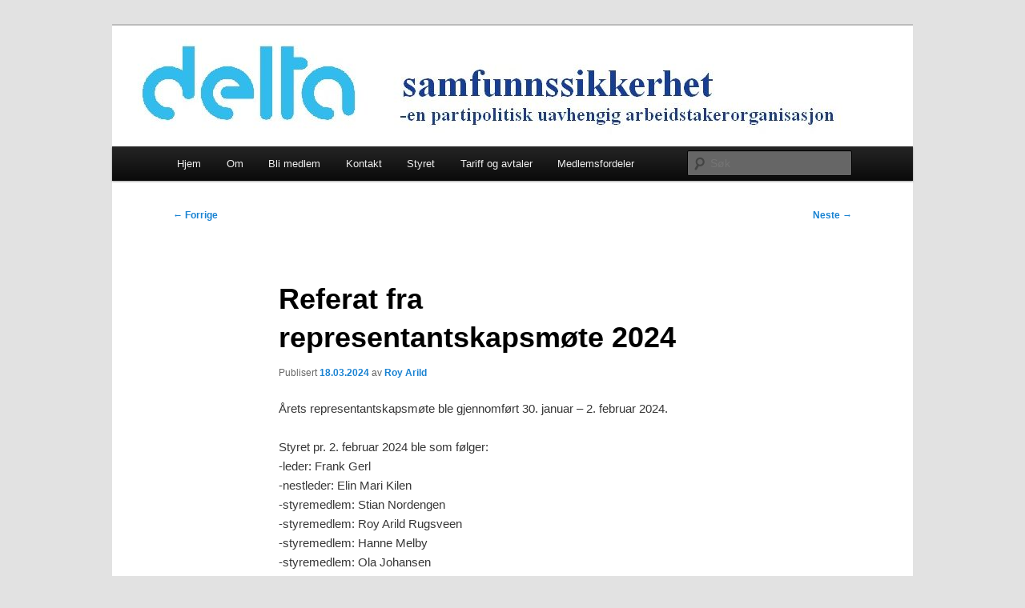

--- FILE ---
content_type: text/html; charset=UTF-8
request_url: https://www.deltasamfunnssikkerhet.no/referat-fra-representantskapsmote-2024/
body_size: 10329
content:
<!DOCTYPE html>
<html lang="nb-NO">
<head>
<meta charset="UTF-8" />
<meta name="viewport" content="width=device-width, initial-scale=1.0" />
<title>
Referat fra representantskapsmøte 2024 - Delta samfunnssikkerhetDelta samfunnssikkerhet	</title>
<link rel="profile" href="https://gmpg.org/xfn/11" />
<link rel="stylesheet" type="text/css" media="all" href="https://www.deltasamfunnssikkerhet.no/wp-content/themes/twentyeleven/style.css?ver=20251202" />
<link rel="pingback" href="https://www.deltasamfunnssikkerhet.no/xmlrpc.php">
<meta name='robots' content='index, follow, max-image-preview:large, max-snippet:-1, max-video-preview:-1' />

	<!-- This site is optimized with the Yoast SEO plugin v26.6 - https://yoast.com/wordpress/plugins/seo/ -->
	<link rel="canonical" href="https://www.deltasamfunnssikkerhet.no/referat-fra-representantskapsmote-2024/" />
	<meta property="og:locale" content="nb_NO" />
	<meta property="og:type" content="article" />
	<meta property="og:title" content="Referat fra representantskapsmøte 2024 - Delta samfunnssikkerhet" />
	<meta property="og:description" content="Årets representantskapsmøte ble gjennomført 30. januar &#8211; 2. februar 2024. Styret pr. 2. februar 2024 ble som følger: -leder: Frank Gerl -nestleder: Elin Mari Kilen -styremedlem: Stian Nordengen -styremedlem: Roy Arild Rugsveen -styremedlem: Hanne Melby -styremedlem: Ola Johansen -vara styremedlem: &hellip; Les videre &rarr;" />
	<meta property="og:url" content="https://www.deltasamfunnssikkerhet.no/referat-fra-representantskapsmote-2024/" />
	<meta property="og:site_name" content="Delta samfunnssikkerhet" />
	<meta property="article:publisher" content="https://www.facebook.com/delta.samfunnssikkerhet/" />
	<meta property="article:published_time" content="2024-03-18T13:42:33+00:00" />
	<meta property="article:modified_time" content="2024-03-18T13:43:24+00:00" />
	<meta property="og:image" content="https://www.deltasamfunnssikkerhet.no/wp-content/uploads/2023/01/klubbe.png" />
	<meta property="og:image:width" content="1920" />
	<meta property="og:image:height" content="1524" />
	<meta property="og:image:type" content="image/png" />
	<meta name="author" content="Roy Arild" />
	<meta name="twitter:card" content="summary_large_image" />
	<meta name="twitter:label1" content="Skrevet av" />
	<meta name="twitter:data1" content="Roy Arild" />
	<meta name="twitter:label2" content="Ansl. lesetid" />
	<meta name="twitter:data2" content="1 minutt" />
	<script type="application/ld+json" class="yoast-schema-graph">{"@context":"https://schema.org","@graph":[{"@type":"Article","@id":"https://www.deltasamfunnssikkerhet.no/referat-fra-representantskapsmote-2024/#article","isPartOf":{"@id":"https://www.deltasamfunnssikkerhet.no/referat-fra-representantskapsmote-2024/"},"author":{"name":"Roy Arild","@id":"https://www.deltasamfunnssikkerhet.no/#/schema/person/eeae6f1cc7f5606993d056a2ddf8bf79"},"headline":"Referat fra representantskapsmøte 2024","datePublished":"2024-03-18T13:42:33+00:00","dateModified":"2024-03-18T13:43:24+00:00","mainEntityOfPage":{"@id":"https://www.deltasamfunnssikkerhet.no/referat-fra-representantskapsmote-2024/"},"wordCount":71,"publisher":{"@id":"https://www.deltasamfunnssikkerhet.no/#organization"},"articleSection":["Nyheter","Representantskapsmøter"],"inLanguage":"nb-NO"},{"@type":"WebPage","@id":"https://www.deltasamfunnssikkerhet.no/referat-fra-representantskapsmote-2024/","url":"https://www.deltasamfunnssikkerhet.no/referat-fra-representantskapsmote-2024/","name":"Referat fra representantskapsmøte 2024 - Delta samfunnssikkerhet","isPartOf":{"@id":"https://www.deltasamfunnssikkerhet.no/#website"},"datePublished":"2024-03-18T13:42:33+00:00","dateModified":"2024-03-18T13:43:24+00:00","breadcrumb":{"@id":"https://www.deltasamfunnssikkerhet.no/referat-fra-representantskapsmote-2024/#breadcrumb"},"inLanguage":"nb-NO","potentialAction":[{"@type":"ReadAction","target":["https://www.deltasamfunnssikkerhet.no/referat-fra-representantskapsmote-2024/"]}]},{"@type":"BreadcrumbList","@id":"https://www.deltasamfunnssikkerhet.no/referat-fra-representantskapsmote-2024/#breadcrumb","itemListElement":[{"@type":"ListItem","position":1,"name":"Hjem","item":"https://www.deltasamfunnssikkerhet.no/"},{"@type":"ListItem","position":2,"name":"Referat fra representantskapsmøte 2024"}]},{"@type":"WebSite","@id":"https://www.deltasamfunnssikkerhet.no/#website","url":"https://www.deltasamfunnssikkerhet.no/","name":"Delta samfunnssikkerhet","description":"-en partipolitisk uavhengig arbeidstakerorganisasjon","publisher":{"@id":"https://www.deltasamfunnssikkerhet.no/#organization"},"potentialAction":[{"@type":"SearchAction","target":{"@type":"EntryPoint","urlTemplate":"https://www.deltasamfunnssikkerhet.no/?s={search_term_string}"},"query-input":{"@type":"PropertyValueSpecification","valueRequired":true,"valueName":"search_term_string"}}],"inLanguage":"nb-NO"},{"@type":"Organization","@id":"https://www.deltasamfunnssikkerhet.no/#organization","name":"Delta samfunnssikkerhet","url":"https://www.deltasamfunnssikkerhet.no/","logo":{"@type":"ImageObject","inLanguage":"nb-NO","@id":"https://www.deltasamfunnssikkerhet.no/#/schema/logo/image/","url":"https://www.deltasamfunnssikkerhet.no/wp-content/uploads/2019/01/deltasamfunnssikkerhet.jpg","contentUrl":"https://www.deltasamfunnssikkerhet.no/wp-content/uploads/2019/01/deltasamfunnssikkerhet.jpg","width":248,"height":248,"caption":"Delta samfunnssikkerhet"},"image":{"@id":"https://www.deltasamfunnssikkerhet.no/#/schema/logo/image/"},"sameAs":["https://www.facebook.com/delta.samfunnssikkerhet/"]},{"@type":"Person","@id":"https://www.deltasamfunnssikkerhet.no/#/schema/person/eeae6f1cc7f5606993d056a2ddf8bf79","name":"Roy Arild","image":{"@type":"ImageObject","inLanguage":"nb-NO","@id":"https://www.deltasamfunnssikkerhet.no/#/schema/person/image/","url":"https://secure.gravatar.com/avatar/bd0928bb58e5d022c9660a67ea9d07e73e4e56803b33faf629b5e4f524612e7c?s=96&d=blank&r=g","contentUrl":"https://secure.gravatar.com/avatar/bd0928bb58e5d022c9660a67ea9d07e73e4e56803b33faf629b5e4f524612e7c?s=96&d=blank&r=g","caption":"Roy Arild"},"sameAs":["https://www.rugsveen.com"],"url":"https://www.deltasamfunnssikkerhet.no/author/royarild/"}]}</script>
	<!-- / Yoast SEO plugin. -->


<link rel='dns-prefetch' href='//stats.wp.com' />
<link rel='dns-prefetch' href='//v0.wordpress.com' />
<link rel="alternate" type="application/rss+xml" title="Delta samfunnssikkerhet &raquo; strøm" href="https://www.deltasamfunnssikkerhet.no/feed/" />
<link rel="alternate" type="application/rss+xml" title="Delta samfunnssikkerhet &raquo; kommentarstrøm" href="https://www.deltasamfunnssikkerhet.no/comments/feed/" />
<link rel="alternate" title="oEmbed (JSON)" type="application/json+oembed" href="https://www.deltasamfunnssikkerhet.no/wp-json/oembed/1.0/embed?url=https%3A%2F%2Fwww.deltasamfunnssikkerhet.no%2Freferat-fra-representantskapsmote-2024%2F" />
<link rel="alternate" title="oEmbed (XML)" type="text/xml+oembed" href="https://www.deltasamfunnssikkerhet.no/wp-json/oembed/1.0/embed?url=https%3A%2F%2Fwww.deltasamfunnssikkerhet.no%2Freferat-fra-representantskapsmote-2024%2F&#038;format=xml" />
<style id='wp-img-auto-sizes-contain-inline-css' type='text/css'>
img:is([sizes=auto i],[sizes^="auto," i]){contain-intrinsic-size:3000px 1500px}
/*# sourceURL=wp-img-auto-sizes-contain-inline-css */
</style>
<style id='wp-emoji-styles-inline-css' type='text/css'>

	img.wp-smiley, img.emoji {
		display: inline !important;
		border: none !important;
		box-shadow: none !important;
		height: 1em !important;
		width: 1em !important;
		margin: 0 0.07em !important;
		vertical-align: -0.1em !important;
		background: none !important;
		padding: 0 !important;
	}
/*# sourceURL=wp-emoji-styles-inline-css */
</style>
<style id='wp-block-library-inline-css' type='text/css'>
:root{--wp-block-synced-color:#7a00df;--wp-block-synced-color--rgb:122,0,223;--wp-bound-block-color:var(--wp-block-synced-color);--wp-editor-canvas-background:#ddd;--wp-admin-theme-color:#007cba;--wp-admin-theme-color--rgb:0,124,186;--wp-admin-theme-color-darker-10:#006ba1;--wp-admin-theme-color-darker-10--rgb:0,107,160.5;--wp-admin-theme-color-darker-20:#005a87;--wp-admin-theme-color-darker-20--rgb:0,90,135;--wp-admin-border-width-focus:2px}@media (min-resolution:192dpi){:root{--wp-admin-border-width-focus:1.5px}}.wp-element-button{cursor:pointer}:root .has-very-light-gray-background-color{background-color:#eee}:root .has-very-dark-gray-background-color{background-color:#313131}:root .has-very-light-gray-color{color:#eee}:root .has-very-dark-gray-color{color:#313131}:root .has-vivid-green-cyan-to-vivid-cyan-blue-gradient-background{background:linear-gradient(135deg,#00d084,#0693e3)}:root .has-purple-crush-gradient-background{background:linear-gradient(135deg,#34e2e4,#4721fb 50%,#ab1dfe)}:root .has-hazy-dawn-gradient-background{background:linear-gradient(135deg,#faaca8,#dad0ec)}:root .has-subdued-olive-gradient-background{background:linear-gradient(135deg,#fafae1,#67a671)}:root .has-atomic-cream-gradient-background{background:linear-gradient(135deg,#fdd79a,#004a59)}:root .has-nightshade-gradient-background{background:linear-gradient(135deg,#330968,#31cdcf)}:root .has-midnight-gradient-background{background:linear-gradient(135deg,#020381,#2874fc)}:root{--wp--preset--font-size--normal:16px;--wp--preset--font-size--huge:42px}.has-regular-font-size{font-size:1em}.has-larger-font-size{font-size:2.625em}.has-normal-font-size{font-size:var(--wp--preset--font-size--normal)}.has-huge-font-size{font-size:var(--wp--preset--font-size--huge)}.has-text-align-center{text-align:center}.has-text-align-left{text-align:left}.has-text-align-right{text-align:right}.has-fit-text{white-space:nowrap!important}#end-resizable-editor-section{display:none}.aligncenter{clear:both}.items-justified-left{justify-content:flex-start}.items-justified-center{justify-content:center}.items-justified-right{justify-content:flex-end}.items-justified-space-between{justify-content:space-between}.screen-reader-text{border:0;clip-path:inset(50%);height:1px;margin:-1px;overflow:hidden;padding:0;position:absolute;width:1px;word-wrap:normal!important}.screen-reader-text:focus{background-color:#ddd;clip-path:none;color:#444;display:block;font-size:1em;height:auto;left:5px;line-height:normal;padding:15px 23px 14px;text-decoration:none;top:5px;width:auto;z-index:100000}html :where(.has-border-color){border-style:solid}html :where([style*=border-top-color]){border-top-style:solid}html :where([style*=border-right-color]){border-right-style:solid}html :where([style*=border-bottom-color]){border-bottom-style:solid}html :where([style*=border-left-color]){border-left-style:solid}html :where([style*=border-width]){border-style:solid}html :where([style*=border-top-width]){border-top-style:solid}html :where([style*=border-right-width]){border-right-style:solid}html :where([style*=border-bottom-width]){border-bottom-style:solid}html :where([style*=border-left-width]){border-left-style:solid}html :where(img[class*=wp-image-]){height:auto;max-width:100%}:where(figure){margin:0 0 1em}html :where(.is-position-sticky){--wp-admin--admin-bar--position-offset:var(--wp-admin--admin-bar--height,0px)}@media screen and (max-width:600px){html :where(.is-position-sticky){--wp-admin--admin-bar--position-offset:0px}}

/*# sourceURL=wp-block-library-inline-css */
</style><style id='global-styles-inline-css' type='text/css'>
:root{--wp--preset--aspect-ratio--square: 1;--wp--preset--aspect-ratio--4-3: 4/3;--wp--preset--aspect-ratio--3-4: 3/4;--wp--preset--aspect-ratio--3-2: 3/2;--wp--preset--aspect-ratio--2-3: 2/3;--wp--preset--aspect-ratio--16-9: 16/9;--wp--preset--aspect-ratio--9-16: 9/16;--wp--preset--color--black: #000;--wp--preset--color--cyan-bluish-gray: #abb8c3;--wp--preset--color--white: #fff;--wp--preset--color--pale-pink: #f78da7;--wp--preset--color--vivid-red: #cf2e2e;--wp--preset--color--luminous-vivid-orange: #ff6900;--wp--preset--color--luminous-vivid-amber: #fcb900;--wp--preset--color--light-green-cyan: #7bdcb5;--wp--preset--color--vivid-green-cyan: #00d084;--wp--preset--color--pale-cyan-blue: #8ed1fc;--wp--preset--color--vivid-cyan-blue: #0693e3;--wp--preset--color--vivid-purple: #9b51e0;--wp--preset--color--blue: #1982d1;--wp--preset--color--dark-gray: #373737;--wp--preset--color--medium-gray: #666;--wp--preset--color--light-gray: #e2e2e2;--wp--preset--gradient--vivid-cyan-blue-to-vivid-purple: linear-gradient(135deg,rgb(6,147,227) 0%,rgb(155,81,224) 100%);--wp--preset--gradient--light-green-cyan-to-vivid-green-cyan: linear-gradient(135deg,rgb(122,220,180) 0%,rgb(0,208,130) 100%);--wp--preset--gradient--luminous-vivid-amber-to-luminous-vivid-orange: linear-gradient(135deg,rgb(252,185,0) 0%,rgb(255,105,0) 100%);--wp--preset--gradient--luminous-vivid-orange-to-vivid-red: linear-gradient(135deg,rgb(255,105,0) 0%,rgb(207,46,46) 100%);--wp--preset--gradient--very-light-gray-to-cyan-bluish-gray: linear-gradient(135deg,rgb(238,238,238) 0%,rgb(169,184,195) 100%);--wp--preset--gradient--cool-to-warm-spectrum: linear-gradient(135deg,rgb(74,234,220) 0%,rgb(151,120,209) 20%,rgb(207,42,186) 40%,rgb(238,44,130) 60%,rgb(251,105,98) 80%,rgb(254,248,76) 100%);--wp--preset--gradient--blush-light-purple: linear-gradient(135deg,rgb(255,206,236) 0%,rgb(152,150,240) 100%);--wp--preset--gradient--blush-bordeaux: linear-gradient(135deg,rgb(254,205,165) 0%,rgb(254,45,45) 50%,rgb(107,0,62) 100%);--wp--preset--gradient--luminous-dusk: linear-gradient(135deg,rgb(255,203,112) 0%,rgb(199,81,192) 50%,rgb(65,88,208) 100%);--wp--preset--gradient--pale-ocean: linear-gradient(135deg,rgb(255,245,203) 0%,rgb(182,227,212) 50%,rgb(51,167,181) 100%);--wp--preset--gradient--electric-grass: linear-gradient(135deg,rgb(202,248,128) 0%,rgb(113,206,126) 100%);--wp--preset--gradient--midnight: linear-gradient(135deg,rgb(2,3,129) 0%,rgb(40,116,252) 100%);--wp--preset--font-size--small: 13px;--wp--preset--font-size--medium: 20px;--wp--preset--font-size--large: 36px;--wp--preset--font-size--x-large: 42px;--wp--preset--spacing--20: 0.44rem;--wp--preset--spacing--30: 0.67rem;--wp--preset--spacing--40: 1rem;--wp--preset--spacing--50: 1.5rem;--wp--preset--spacing--60: 2.25rem;--wp--preset--spacing--70: 3.38rem;--wp--preset--spacing--80: 5.06rem;--wp--preset--shadow--natural: 6px 6px 9px rgba(0, 0, 0, 0.2);--wp--preset--shadow--deep: 12px 12px 50px rgba(0, 0, 0, 0.4);--wp--preset--shadow--sharp: 6px 6px 0px rgba(0, 0, 0, 0.2);--wp--preset--shadow--outlined: 6px 6px 0px -3px rgb(255, 255, 255), 6px 6px rgb(0, 0, 0);--wp--preset--shadow--crisp: 6px 6px 0px rgb(0, 0, 0);}:where(.is-layout-flex){gap: 0.5em;}:where(.is-layout-grid){gap: 0.5em;}body .is-layout-flex{display: flex;}.is-layout-flex{flex-wrap: wrap;align-items: center;}.is-layout-flex > :is(*, div){margin: 0;}body .is-layout-grid{display: grid;}.is-layout-grid > :is(*, div){margin: 0;}:where(.wp-block-columns.is-layout-flex){gap: 2em;}:where(.wp-block-columns.is-layout-grid){gap: 2em;}:where(.wp-block-post-template.is-layout-flex){gap: 1.25em;}:where(.wp-block-post-template.is-layout-grid){gap: 1.25em;}.has-black-color{color: var(--wp--preset--color--black) !important;}.has-cyan-bluish-gray-color{color: var(--wp--preset--color--cyan-bluish-gray) !important;}.has-white-color{color: var(--wp--preset--color--white) !important;}.has-pale-pink-color{color: var(--wp--preset--color--pale-pink) !important;}.has-vivid-red-color{color: var(--wp--preset--color--vivid-red) !important;}.has-luminous-vivid-orange-color{color: var(--wp--preset--color--luminous-vivid-orange) !important;}.has-luminous-vivid-amber-color{color: var(--wp--preset--color--luminous-vivid-amber) !important;}.has-light-green-cyan-color{color: var(--wp--preset--color--light-green-cyan) !important;}.has-vivid-green-cyan-color{color: var(--wp--preset--color--vivid-green-cyan) !important;}.has-pale-cyan-blue-color{color: var(--wp--preset--color--pale-cyan-blue) !important;}.has-vivid-cyan-blue-color{color: var(--wp--preset--color--vivid-cyan-blue) !important;}.has-vivid-purple-color{color: var(--wp--preset--color--vivid-purple) !important;}.has-black-background-color{background-color: var(--wp--preset--color--black) !important;}.has-cyan-bluish-gray-background-color{background-color: var(--wp--preset--color--cyan-bluish-gray) !important;}.has-white-background-color{background-color: var(--wp--preset--color--white) !important;}.has-pale-pink-background-color{background-color: var(--wp--preset--color--pale-pink) !important;}.has-vivid-red-background-color{background-color: var(--wp--preset--color--vivid-red) !important;}.has-luminous-vivid-orange-background-color{background-color: var(--wp--preset--color--luminous-vivid-orange) !important;}.has-luminous-vivid-amber-background-color{background-color: var(--wp--preset--color--luminous-vivid-amber) !important;}.has-light-green-cyan-background-color{background-color: var(--wp--preset--color--light-green-cyan) !important;}.has-vivid-green-cyan-background-color{background-color: var(--wp--preset--color--vivid-green-cyan) !important;}.has-pale-cyan-blue-background-color{background-color: var(--wp--preset--color--pale-cyan-blue) !important;}.has-vivid-cyan-blue-background-color{background-color: var(--wp--preset--color--vivid-cyan-blue) !important;}.has-vivid-purple-background-color{background-color: var(--wp--preset--color--vivid-purple) !important;}.has-black-border-color{border-color: var(--wp--preset--color--black) !important;}.has-cyan-bluish-gray-border-color{border-color: var(--wp--preset--color--cyan-bluish-gray) !important;}.has-white-border-color{border-color: var(--wp--preset--color--white) !important;}.has-pale-pink-border-color{border-color: var(--wp--preset--color--pale-pink) !important;}.has-vivid-red-border-color{border-color: var(--wp--preset--color--vivid-red) !important;}.has-luminous-vivid-orange-border-color{border-color: var(--wp--preset--color--luminous-vivid-orange) !important;}.has-luminous-vivid-amber-border-color{border-color: var(--wp--preset--color--luminous-vivid-amber) !important;}.has-light-green-cyan-border-color{border-color: var(--wp--preset--color--light-green-cyan) !important;}.has-vivid-green-cyan-border-color{border-color: var(--wp--preset--color--vivid-green-cyan) !important;}.has-pale-cyan-blue-border-color{border-color: var(--wp--preset--color--pale-cyan-blue) !important;}.has-vivid-cyan-blue-border-color{border-color: var(--wp--preset--color--vivid-cyan-blue) !important;}.has-vivid-purple-border-color{border-color: var(--wp--preset--color--vivid-purple) !important;}.has-vivid-cyan-blue-to-vivid-purple-gradient-background{background: var(--wp--preset--gradient--vivid-cyan-blue-to-vivid-purple) !important;}.has-light-green-cyan-to-vivid-green-cyan-gradient-background{background: var(--wp--preset--gradient--light-green-cyan-to-vivid-green-cyan) !important;}.has-luminous-vivid-amber-to-luminous-vivid-orange-gradient-background{background: var(--wp--preset--gradient--luminous-vivid-amber-to-luminous-vivid-orange) !important;}.has-luminous-vivid-orange-to-vivid-red-gradient-background{background: var(--wp--preset--gradient--luminous-vivid-orange-to-vivid-red) !important;}.has-very-light-gray-to-cyan-bluish-gray-gradient-background{background: var(--wp--preset--gradient--very-light-gray-to-cyan-bluish-gray) !important;}.has-cool-to-warm-spectrum-gradient-background{background: var(--wp--preset--gradient--cool-to-warm-spectrum) !important;}.has-blush-light-purple-gradient-background{background: var(--wp--preset--gradient--blush-light-purple) !important;}.has-blush-bordeaux-gradient-background{background: var(--wp--preset--gradient--blush-bordeaux) !important;}.has-luminous-dusk-gradient-background{background: var(--wp--preset--gradient--luminous-dusk) !important;}.has-pale-ocean-gradient-background{background: var(--wp--preset--gradient--pale-ocean) !important;}.has-electric-grass-gradient-background{background: var(--wp--preset--gradient--electric-grass) !important;}.has-midnight-gradient-background{background: var(--wp--preset--gradient--midnight) !important;}.has-small-font-size{font-size: var(--wp--preset--font-size--small) !important;}.has-medium-font-size{font-size: var(--wp--preset--font-size--medium) !important;}.has-large-font-size{font-size: var(--wp--preset--font-size--large) !important;}.has-x-large-font-size{font-size: var(--wp--preset--font-size--x-large) !important;}
/*# sourceURL=global-styles-inline-css */
</style>

<style id='classic-theme-styles-inline-css' type='text/css'>
/*! This file is auto-generated */
.wp-block-button__link{color:#fff;background-color:#32373c;border-radius:9999px;box-shadow:none;text-decoration:none;padding:calc(.667em + 2px) calc(1.333em + 2px);font-size:1.125em}.wp-block-file__button{background:#32373c;color:#fff;text-decoration:none}
/*# sourceURL=/wp-includes/css/classic-themes.min.css */
</style>
<link rel='stylesheet' id='twentyeleven-block-style-css' href='https://www.deltasamfunnssikkerhet.no/wp-content/themes/twentyeleven/blocks.css?ver=20240703' type='text/css' media='all' />
<link rel='stylesheet' id='jetpack-subscriptions-css' href='https://www.deltasamfunnssikkerhet.no/wp-content/plugins/jetpack/_inc/build/subscriptions/subscriptions.min.css?ver=15.3.1' type='text/css' media='all' />
<style id='jetpack_facebook_likebox-inline-css' type='text/css'>
.widget_facebook_likebox {
	overflow: hidden;
}

/*# sourceURL=https://www.deltasamfunnssikkerhet.no/wp-content/plugins/jetpack/modules/widgets/facebook-likebox/style.css */
</style>
<link rel='stylesheet' id='sharedaddy-css' href='https://www.deltasamfunnssikkerhet.no/wp-content/plugins/jetpack/modules/sharedaddy/sharing.css?ver=15.3.1' type='text/css' media='all' />
<link rel='stylesheet' id='social-logos-css' href='https://www.deltasamfunnssikkerhet.no/wp-content/plugins/jetpack/_inc/social-logos/social-logos.min.css?ver=15.3.1' type='text/css' media='all' />
<link rel="https://api.w.org/" href="https://www.deltasamfunnssikkerhet.no/wp-json/" /><link rel="alternate" title="JSON" type="application/json" href="https://www.deltasamfunnssikkerhet.no/wp-json/wp/v2/posts/2574" /><link rel="EditURI" type="application/rsd+xml" title="RSD" href="https://www.deltasamfunnssikkerhet.no/xmlrpc.php?rsd" />
	<style>img#wpstats{display:none}</style>
		<link id='MediaRSS' rel='alternate' type='application/rss+xml' title='NextGEN Gallery RSS Feed' href='https://www.deltasamfunnssikkerhet.no/wp-content/plugins/nextgen-gallery/src/Legacy/xml/media-rss.php' />
<style type="text/css">.recentcomments a{display:inline !important;padding:0 !important;margin:0 !important;}</style>		<style type="text/css" id="twentyeleven-header-css">
				#site-title,
		#site-description {
			position: absolute;
			clip-path: inset(50%);
		}
				</style>
		<link rel="icon" href="https://www.deltasamfunnssikkerhet.no/wp-content/uploads/2019/01/deltasamfunnssikkerhet-150x150.jpg" sizes="32x32" />
<link rel="icon" href="https://www.deltasamfunnssikkerhet.no/wp-content/uploads/2019/01/deltasamfunnssikkerhet.jpg" sizes="192x192" />
<link rel="apple-touch-icon" href="https://www.deltasamfunnssikkerhet.no/wp-content/uploads/2019/01/deltasamfunnssikkerhet.jpg" />
<meta name="msapplication-TileImage" content="https://www.deltasamfunnssikkerhet.no/wp-content/uploads/2019/01/deltasamfunnssikkerhet.jpg" />
</head>

<body data-rsssl=1 class="wp-singular post-template-default single single-post postid-2574 single-format-standard wp-embed-responsive wp-theme-twentyeleven singular two-column right-sidebar">
<div class="skip-link"><a class="assistive-text" href="#content">Gå direkte til hovedinnholdet</a></div><div id="page" class="hfeed">
	<header id="branding">
			<hgroup>
									<h1 id="site-title"><span><a href="https://www.deltasamfunnssikkerhet.no/" rel="home" >Delta samfunnssikkerhet</a></span></h1>
										<h2 id="site-description">-en partipolitisk uavhengig arbeidstakerorganisasjon</h2>
							</hgroup>

						<a href="https://www.deltasamfunnssikkerhet.no/" rel="home" >
				<img src="https://www.deltasamfunnssikkerhet.no/wp-content/uploads/2017/02/cropped-delta_1000-288.jpg" width="1000" height="151" alt="Delta samfunnssikkerhet" srcset="https://www.deltasamfunnssikkerhet.no/wp-content/uploads/2017/02/cropped-delta_1000-288.jpg 1000w, https://www.deltasamfunnssikkerhet.no/wp-content/uploads/2017/02/cropped-delta_1000-288-300x45.jpg 300w, https://www.deltasamfunnssikkerhet.no/wp-content/uploads/2017/02/cropped-delta_1000-288-768x116.jpg 768w, https://www.deltasamfunnssikkerhet.no/wp-content/uploads/2017/02/cropped-delta_1000-288-500x76.jpg 500w" sizes="(max-width: 1000px) 100vw, 1000px" decoding="async" fetchpriority="high" />			</a>
			
						<div class="only-search with-image">
					<form method="get" id="searchform" action="https://www.deltasamfunnssikkerhet.no/">
		<label for="s" class="assistive-text">Søk</label>
		<input type="text" class="field" name="s" id="s" placeholder="Søk" />
		<input type="submit" class="submit" name="submit" id="searchsubmit" value="Søk" />
	</form>
			</div>
				
			<nav id="access">
				<h3 class="assistive-text">Hovedmeny</h3>
				<div class="menu-menu-1-container"><ul id="menu-menu-1" class="menu"><li id="menu-item-1930" class="menu-item menu-item-type-custom menu-item-object-custom menu-item-home menu-item-1930"><a href="https://www.deltasamfunnssikkerhet.no/">Hjem</a></li>
<li id="menu-item-1931" class="menu-item menu-item-type-post_type menu-item-object-page menu-item-home menu-item-has-children menu-item-1931"><a href="https://www.deltasamfunnssikkerhet.no/om/">Om</a>
<ul class="sub-menu">
	<li id="menu-item-2003" class="menu-item menu-item-type-post_type menu-item-object-page menu-item-2003"><a href="https://www.deltasamfunnssikkerhet.no/om/styrende-dokumenter/">Styrende dokumenter</a></li>
</ul>
</li>
<li id="menu-item-2689" class="menu-item menu-item-type-post_type menu-item-object-page menu-item-2689"><a href="https://www.deltasamfunnssikkerhet.no/bli-medlem/">Bli medlem</a></li>
<li id="menu-item-1932" class="menu-item menu-item-type-post_type menu-item-object-page menu-item-has-children menu-item-1932"><a href="https://www.deltasamfunnssikkerhet.no/kontakt/">Kontakt</a>
<ul class="sub-menu">
	<li id="menu-item-1934" class="menu-item menu-item-type-post_type menu-item-object-page menu-item-1934"><a href="https://www.deltasamfunnssikkerhet.no/kontakt/plasstillitsvalgte/">Plasstillitsvalgte</a></li>
</ul>
</li>
<li id="menu-item-1933" class="menu-item menu-item-type-post_type menu-item-object-page menu-item-has-children menu-item-1933"><a href="https://www.deltasamfunnssikkerhet.no/styret/">Styret</a>
<ul class="sub-menu">
	<li id="menu-item-2414" class="menu-item menu-item-type-post_type menu-item-object-page menu-item-2414"><a href="https://www.deltasamfunnssikkerhet.no/styret/referater-styremoter/">Referater styremøter</a></li>
</ul>
</li>
<li id="menu-item-1935" class="menu-item menu-item-type-post_type menu-item-object-page menu-item-1935"><a href="https://www.deltasamfunnssikkerhet.no/tariff-og-avtaler/">Tariff og avtaler</a></li>
<li id="menu-item-1936" class="menu-item menu-item-type-post_type menu-item-object-page menu-item-has-children menu-item-1936"><a href="https://www.deltasamfunnssikkerhet.no/medlemsfordeler/">Medlemsfordeler</a>
<ul class="sub-menu">
	<li id="menu-item-1940" class="menu-item menu-item-type-post_type menu-item-object-page menu-item-1940"><a href="https://www.deltasamfunnssikkerhet.no/medlemsfordeler/kurs-i-delta/">Kurs i Delta</a></li>
</ul>
</li>
</ul></div>			</nav><!-- #access -->
	</header><!-- #branding -->


	<div id="main">

		<div id="primary">
			<div id="content" role="main">

				
					<nav id="nav-single">
						<h3 class="assistive-text">Innleggsnavigasjon</h3>
						<span class="nav-previous"><a href="https://www.deltasamfunnssikkerhet.no/innkalling-til-representantskapsmote-2024/" rel="prev"><span class="meta-nav">&larr;</span> Forrige</a></span>
						<span class="nav-next"><a href="https://www.deltasamfunnssikkerhet.no/innkalling-til-ekstraordinaert-representantskapsmote-2024/" rel="next">Neste <span class="meta-nav">&rarr;</span></a></span>
					</nav><!-- #nav-single -->

					
<article id="post-2574" class="post-2574 post type-post status-publish format-standard hentry category-nyheter category-representantskapsmter">
	<header class="entry-header">
		<h1 class="entry-title">Referat fra representantskapsmøte 2024</h1>

				<div class="entry-meta">
			<span class="sep">Publisert </span><a href="https://www.deltasamfunnssikkerhet.no/referat-fra-representantskapsmote-2024/" title="14:42" rel="bookmark"><time class="entry-date" datetime="2024-03-18T14:42:33+01:00">18.03.2024</time></a><span class="by-author"> <span class="sep"> av </span> <span class="author vcard"><a class="url fn n" href="https://www.deltasamfunnssikkerhet.no/author/royarild/" title="Vis alle innlegg av Roy Arild" rel="author">Roy Arild</a></span></span>		</div><!-- .entry-meta -->
			</header><!-- .entry-header -->

	<div class="entry-content">
		<p>Årets representantskapsmøte ble gjennomført 30. januar &#8211; 2. februar 2024.</p>
<p>Styret pr. 2. februar 2024 ble som følger:<br />
-leder: Frank Gerl<br />
-nestleder: Elin Mari Kilen<br />
-styremedlem: Stian Nordengen<br />
-styremedlem: Roy Arild Rugsveen<br />
-styremedlem: Hanne Melby<br />
-styremedlem: Ola Johansen<br />
-vara styremedlem: Birthe Lysne<br />
-vara styremedlem: Lene Brustad<br />
Se kontaktinfo under&nbsp;<a href="https://www.deltasamfunnssikkerhet.no/kontakt/styret/">Kontakt / Styret</a></p>
<p><span id="more-2574"></span></p>
<p>For flere detaljer: her er referatet med tilhørende vedlegg:<br />
<a href="https://www.deltasamfunnssikkerhet.no/wp-content/uploads/2024/03/Signert-Referat-representantskapsmote-2024-Delta-samfunnssikkerhet.pdf" target="_blank" rel="noopener">Signert &#8211; Referat representantskapsmøte 2024 Delta samfunnssikkerhet</a></p>
<div class="sharedaddy sd-sharing-enabled"><div class="robots-nocontent sd-block sd-social sd-social-official sd-sharing"><h3 class="sd-title">Del dette:</h3><div class="sd-content"><ul><li class="share-facebook"><div class="fb-share-button" data-href="https://www.deltasamfunnssikkerhet.no/referat-fra-representantskapsmote-2024/" data-layout="button_count"></div></li><li class="share-twitter"><a href="https://twitter.com/share" class="twitter-share-button" data-url="https://www.deltasamfunnssikkerhet.no/referat-fra-representantskapsmote-2024/" data-text="Referat fra representantskapsmøte 2024"  >Tweet</a></li><li class="share-email"><a rel="nofollow noopener noreferrer"
				data-shared="sharing-email-2574"
				class="share-email sd-button"
				href="mailto:?subject=%5BDelt%20innlegg%5D%20Referat%20fra%20representantskapsm%C3%B8te%202024&#038;body=https%3A%2F%2Fwww.deltasamfunnssikkerhet.no%2Freferat-fra-representantskapsmote-2024%2F&#038;share=email"
				target="_blank"
				aria-labelledby="sharing-email-2574"
				data-email-share-error-title="Har du satt opp e-post?" data-email-share-error-text="Om du har problemer med å dele via e-post har du kanskje ikke e-post satt opp i nettleseren. Du må nok da opprette en ny e-post selv." data-email-share-nonce="5e5974d92a" data-email-share-track-url="https://www.deltasamfunnssikkerhet.no/referat-fra-representantskapsmote-2024/?share=email">
				<span id="sharing-email-2574" hidden>Klikk for å sende en lenke med e-post til en venn(åpnes i en ny fane)</span>
				<span>E-post</span>
			</a></li><li class="share-print"><a rel="nofollow noopener noreferrer"
				data-shared="sharing-print-2574"
				class="share-print sd-button"
				href="https://www.deltasamfunnssikkerhet.no/referat-fra-representantskapsmote-2024/#print?share=print"
				target="_blank"
				aria-labelledby="sharing-print-2574"
				>
				<span id="sharing-print-2574" hidden>Klikk for å skrive ut(åpnes i en ny fane)</span>
				<span>Skriv ut</span>
			</a></li><li class="share-end"></li></ul></div></div></div>			</div><!-- .entry-content -->

	<footer class="entry-meta">
		Dette innlegget ble publisert i <a href="https://www.deltasamfunnssikkerhet.no/category/nyheter/" rel="category tag">Nyheter</a>, <a href="https://www.deltasamfunnssikkerhet.no/category/representantskapsm%c3%b8ter/" rel="category tag">Representantskapsmøter</a> av <a href="https://www.deltasamfunnssikkerhet.no/author/royarild/">Roy Arild</a>. Bokmerk <a href="https://www.deltasamfunnssikkerhet.no/referat-fra-representantskapsmote-2024/" title="Permalenken til Referat fra representantskapsmøte 2024" rel="bookmark">permalenken</a>.
		
			</footer><!-- .entry-meta -->
</article><!-- #post-2574 -->

						<div id="comments">
	
	
	
	
</div><!-- #comments -->

				
			</div><!-- #content -->
		</div><!-- #primary -->


	</div><!-- #main -->

	<footer id="colophon">

			

			<div id="site-generator">
												<a href="https://wordpress.org/" class="imprint" title="Semantisk personlig publiseringsplattform">
					Stolt drevet av WordPress				</a>
			</div>
	</footer><!-- #colophon -->
</div><!-- #page -->

<script type="speculationrules">
{"prefetch":[{"source":"document","where":{"and":[{"href_matches":"/*"},{"not":{"href_matches":["/wp-*.php","/wp-admin/*","/wp-content/uploads/*","/wp-content/*","/wp-content/plugins/*","/wp-content/themes/twentyeleven/*","/*\\?(.+)"]}},{"not":{"selector_matches":"a[rel~=\"nofollow\"]"}},{"not":{"selector_matches":".no-prefetch, .no-prefetch a"}}]},"eagerness":"conservative"}]}
</script>
			<div id="fb-root"></div>
			<script>(function(d, s, id) { var js, fjs = d.getElementsByTagName(s)[0]; if (d.getElementById(id)) return; js = d.createElement(s); js.id = id; js.src = 'https://connect.facebook.net/nb_NO/sdk.js#xfbml=1&amp;appId=249643311490&version=v2.3'; fjs.parentNode.insertBefore(js, fjs); }(document, 'script', 'facebook-jssdk'));</script>
			<script>
			document.body.addEventListener( 'is.post-load', function() {
				if ( 'undefined' !== typeof FB ) {
					FB.XFBML.parse();
				}
			} );
			</script>
						<script>!function(d,s,id){var js,fjs=d.getElementsByTagName(s)[0],p=/^http:/.test(d.location)?'http':'https';if(!d.getElementById(id)){js=d.createElement(s);js.id=id;js.src=p+'://platform.twitter.com/widgets.js';fjs.parentNode.insertBefore(js,fjs);}}(document, 'script', 'twitter-wjs');</script>
			<script type="text/javascript" id="jetpack-facebook-embed-js-extra">
/* <![CDATA[ */
var jpfbembed = {"appid":"249643311490","locale":"nb_NO"};
//# sourceURL=jetpack-facebook-embed-js-extra
/* ]]> */
</script>
<script type="text/javascript" src="https://www.deltasamfunnssikkerhet.no/wp-content/plugins/jetpack/_inc/build/facebook-embed.min.js?ver=15.3.1" id="jetpack-facebook-embed-js"></script>
<script type="text/javascript" id="jetpack-stats-js-before">
/* <![CDATA[ */
_stq = window._stq || [];
_stq.push([ "view", JSON.parse("{\"v\":\"ext\",\"blog\":\"156471182\",\"post\":\"2574\",\"tz\":\"1\",\"srv\":\"www.deltasamfunnssikkerhet.no\",\"j\":\"1:15.3.1\"}") ]);
_stq.push([ "clickTrackerInit", "156471182", "2574" ]);
//# sourceURL=jetpack-stats-js-before
/* ]]> */
</script>
<script type="text/javascript" src="https://stats.wp.com/e-202602.js" id="jetpack-stats-js" defer="defer" data-wp-strategy="defer"></script>
<script type="text/javascript" id="sharing-js-js-extra">
/* <![CDATA[ */
var sharing_js_options = {"lang":"en","counts":"1","is_stats_active":"1"};
//# sourceURL=sharing-js-js-extra
/* ]]> */
</script>
<script type="text/javascript" src="https://www.deltasamfunnssikkerhet.no/wp-content/plugins/jetpack/_inc/build/sharedaddy/sharing.min.js?ver=15.3.1" id="sharing-js-js"></script>
<script type="text/javascript" id="sharing-js-js-after">
/* <![CDATA[ */
var windowOpen;
			( function () {
				function matches( el, sel ) {
					return !! (
						el.matches && el.matches( sel ) ||
						el.msMatchesSelector && el.msMatchesSelector( sel )
					);
				}

				document.body.addEventListener( 'click', function ( event ) {
					if ( ! event.target ) {
						return;
					}

					var el;
					if ( matches( event.target, 'a.share-facebook' ) ) {
						el = event.target;
					} else if ( event.target.parentNode && matches( event.target.parentNode, 'a.share-facebook' ) ) {
						el = event.target.parentNode;
					}

					if ( el ) {
						event.preventDefault();

						// If there's another sharing window open, close it.
						if ( typeof windowOpen !== 'undefined' ) {
							windowOpen.close();
						}
						windowOpen = window.open( el.getAttribute( 'href' ), 'wpcomfacebook', 'menubar=1,resizable=1,width=600,height=400' );
						return false;
					}
				} );
			} )();
//# sourceURL=sharing-js-js-after
/* ]]> */
</script>
<script id="wp-emoji-settings" type="application/json">
{"baseUrl":"https://s.w.org/images/core/emoji/17.0.2/72x72/","ext":".png","svgUrl":"https://s.w.org/images/core/emoji/17.0.2/svg/","svgExt":".svg","source":{"concatemoji":"https://www.deltasamfunnssikkerhet.no/wp-includes/js/wp-emoji-release.min.js?ver=b55ebeace65ca32d20685d108f3f7e65"}}
</script>
<script type="module">
/* <![CDATA[ */
/*! This file is auto-generated */
const a=JSON.parse(document.getElementById("wp-emoji-settings").textContent),o=(window._wpemojiSettings=a,"wpEmojiSettingsSupports"),s=["flag","emoji"];function i(e){try{var t={supportTests:e,timestamp:(new Date).valueOf()};sessionStorage.setItem(o,JSON.stringify(t))}catch(e){}}function c(e,t,n){e.clearRect(0,0,e.canvas.width,e.canvas.height),e.fillText(t,0,0);t=new Uint32Array(e.getImageData(0,0,e.canvas.width,e.canvas.height).data);e.clearRect(0,0,e.canvas.width,e.canvas.height),e.fillText(n,0,0);const a=new Uint32Array(e.getImageData(0,0,e.canvas.width,e.canvas.height).data);return t.every((e,t)=>e===a[t])}function p(e,t){e.clearRect(0,0,e.canvas.width,e.canvas.height),e.fillText(t,0,0);var n=e.getImageData(16,16,1,1);for(let e=0;e<n.data.length;e++)if(0!==n.data[e])return!1;return!0}function u(e,t,n,a){switch(t){case"flag":return n(e,"\ud83c\udff3\ufe0f\u200d\u26a7\ufe0f","\ud83c\udff3\ufe0f\u200b\u26a7\ufe0f")?!1:!n(e,"\ud83c\udde8\ud83c\uddf6","\ud83c\udde8\u200b\ud83c\uddf6")&&!n(e,"\ud83c\udff4\udb40\udc67\udb40\udc62\udb40\udc65\udb40\udc6e\udb40\udc67\udb40\udc7f","\ud83c\udff4\u200b\udb40\udc67\u200b\udb40\udc62\u200b\udb40\udc65\u200b\udb40\udc6e\u200b\udb40\udc67\u200b\udb40\udc7f");case"emoji":return!a(e,"\ud83e\u1fac8")}return!1}function f(e,t,n,a){let r;const o=(r="undefined"!=typeof WorkerGlobalScope&&self instanceof WorkerGlobalScope?new OffscreenCanvas(300,150):document.createElement("canvas")).getContext("2d",{willReadFrequently:!0}),s=(o.textBaseline="top",o.font="600 32px Arial",{});return e.forEach(e=>{s[e]=t(o,e,n,a)}),s}function r(e){var t=document.createElement("script");t.src=e,t.defer=!0,document.head.appendChild(t)}a.supports={everything:!0,everythingExceptFlag:!0},new Promise(t=>{let n=function(){try{var e=JSON.parse(sessionStorage.getItem(o));if("object"==typeof e&&"number"==typeof e.timestamp&&(new Date).valueOf()<e.timestamp+604800&&"object"==typeof e.supportTests)return e.supportTests}catch(e){}return null}();if(!n){if("undefined"!=typeof Worker&&"undefined"!=typeof OffscreenCanvas&&"undefined"!=typeof URL&&URL.createObjectURL&&"undefined"!=typeof Blob)try{var e="postMessage("+f.toString()+"("+[JSON.stringify(s),u.toString(),c.toString(),p.toString()].join(",")+"));",a=new Blob([e],{type:"text/javascript"});const r=new Worker(URL.createObjectURL(a),{name:"wpTestEmojiSupports"});return void(r.onmessage=e=>{i(n=e.data),r.terminate(),t(n)})}catch(e){}i(n=f(s,u,c,p))}t(n)}).then(e=>{for(const n in e)a.supports[n]=e[n],a.supports.everything=a.supports.everything&&a.supports[n],"flag"!==n&&(a.supports.everythingExceptFlag=a.supports.everythingExceptFlag&&a.supports[n]);var t;a.supports.everythingExceptFlag=a.supports.everythingExceptFlag&&!a.supports.flag,a.supports.everything||((t=a.source||{}).concatemoji?r(t.concatemoji):t.wpemoji&&t.twemoji&&(r(t.twemoji),r(t.wpemoji)))});
//# sourceURL=https://www.deltasamfunnssikkerhet.no/wp-includes/js/wp-emoji-loader.min.js
/* ]]> */
</script>

</body>
</html>
